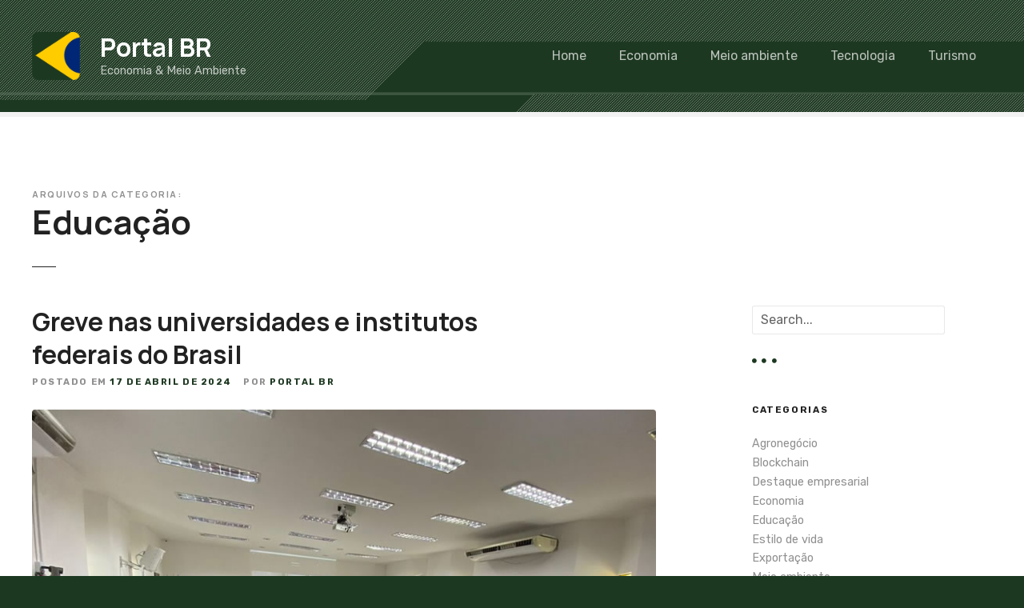

--- FILE ---
content_type: text/html; charset=UTF-8
request_url: http://www.portalbr.com.br/categoria/educacao/
body_size: 13046
content:
<!doctype html>
<html lang="pt-BR">
<head>
	<meta charset="UTF-8">
	<meta name="viewport" content="width=device-width, initial-scale=1">
	<link rel="profile" href="https://gmpg.org/xfn/11">

	<meta name="google-adsense-account" content="ca-pub-9648153683108465">
	 <meta name="google-site-verification" content="M6b73wXkKSCoFjMiRNjZPb6PcLWD_2blS1fNZ7SaUO0" />

<script async src="https://pagead2.googlesyndication.com/pagead/js/adsbygoogle.js?client=ca-pub-9648153683108465"
     crossorigin="anonymous"></script>

<title>Educação &#8211; Portal BR</title>
<meta name='robots' content='max-image-preview:large' />
<link rel='dns-prefetch' href='//fonts.googleapis.com' />
<link rel="alternate" type="application/rss+xml" title="Feed para Portal BR &raquo;" href="https://www.portalbr.com.br/feed/" />
<link rel="alternate" type="application/rss+xml" title="Feed de comentários para Portal BR &raquo;" href="https://www.portalbr.com.br/comments/feed/" />
<link rel="alternate" type="application/rss+xml" title="Feed de categoria para Portal BR &raquo; Educação" href="https://www.portalbr.com.br/categoria/educacao/feed/" />
		<style>
					</style>
		<style id='wp-img-auto-sizes-contain-inline-css' type='text/css'>
img:is([sizes=auto i],[sizes^="auto," i]){contain-intrinsic-size:3000px 1500px}
/*# sourceURL=wp-img-auto-sizes-contain-inline-css */
</style>
<link rel='stylesheet' id='citadela-reset-css' href='http://www.portalbr.com.br/wp-content/themes/citadela/design/css/reset.css?ver=1712805076' type='text/css' media='all' />
<link rel='stylesheet' id='citadela-base-css' href='http://www.portalbr.com.br/wp-content/themes/citadela/design/css/base.css?ver=1712805075' type='text/css' media='all' />
<style id='wp-emoji-styles-inline-css' type='text/css'>

	img.wp-smiley, img.emoji {
		display: inline !important;
		border: none !important;
		box-shadow: none !important;
		height: 1em !important;
		width: 1em !important;
		margin: 0 0.07em !important;
		vertical-align: -0.1em !important;
		background: none !important;
		padding: 0 !important;
	}
/*# sourceURL=wp-emoji-styles-inline-css */
</style>
<style id='wp-block-library-inline-css' type='text/css'>
:root{--wp-block-synced-color:#7a00df;--wp-block-synced-color--rgb:122,0,223;--wp-bound-block-color:var(--wp-block-synced-color);--wp-editor-canvas-background:#ddd;--wp-admin-theme-color:#007cba;--wp-admin-theme-color--rgb:0,124,186;--wp-admin-theme-color-darker-10:#006ba1;--wp-admin-theme-color-darker-10--rgb:0,107,160.5;--wp-admin-theme-color-darker-20:#005a87;--wp-admin-theme-color-darker-20--rgb:0,90,135;--wp-admin-border-width-focus:2px}@media (min-resolution:192dpi){:root{--wp-admin-border-width-focus:1.5px}}.wp-element-button{cursor:pointer}:root .has-very-light-gray-background-color{background-color:#eee}:root .has-very-dark-gray-background-color{background-color:#313131}:root .has-very-light-gray-color{color:#eee}:root .has-very-dark-gray-color{color:#313131}:root .has-vivid-green-cyan-to-vivid-cyan-blue-gradient-background{background:linear-gradient(135deg,#00d084,#0693e3)}:root .has-purple-crush-gradient-background{background:linear-gradient(135deg,#34e2e4,#4721fb 50%,#ab1dfe)}:root .has-hazy-dawn-gradient-background{background:linear-gradient(135deg,#faaca8,#dad0ec)}:root .has-subdued-olive-gradient-background{background:linear-gradient(135deg,#fafae1,#67a671)}:root .has-atomic-cream-gradient-background{background:linear-gradient(135deg,#fdd79a,#004a59)}:root .has-nightshade-gradient-background{background:linear-gradient(135deg,#330968,#31cdcf)}:root .has-midnight-gradient-background{background:linear-gradient(135deg,#020381,#2874fc)}:root{--wp--preset--font-size--normal:16px;--wp--preset--font-size--huge:42px}.has-regular-font-size{font-size:1em}.has-larger-font-size{font-size:2.625em}.has-normal-font-size{font-size:var(--wp--preset--font-size--normal)}.has-huge-font-size{font-size:var(--wp--preset--font-size--huge)}.has-text-align-center{text-align:center}.has-text-align-left{text-align:left}.has-text-align-right{text-align:right}.has-fit-text{white-space:nowrap!important}#end-resizable-editor-section{display:none}.aligncenter{clear:both}.items-justified-left{justify-content:flex-start}.items-justified-center{justify-content:center}.items-justified-right{justify-content:flex-end}.items-justified-space-between{justify-content:space-between}.screen-reader-text{border:0;clip-path:inset(50%);height:1px;margin:-1px;overflow:hidden;padding:0;position:absolute;width:1px;word-wrap:normal!important}.screen-reader-text:focus{background-color:#ddd;clip-path:none;color:#444;display:block;font-size:1em;height:auto;left:5px;line-height:normal;padding:15px 23px 14px;text-decoration:none;top:5px;width:auto;z-index:100000}html :where(.has-border-color){border-style:solid}html :where([style*=border-top-color]){border-top-style:solid}html :where([style*=border-right-color]){border-right-style:solid}html :where([style*=border-bottom-color]){border-bottom-style:solid}html :where([style*=border-left-color]){border-left-style:solid}html :where([style*=border-width]){border-style:solid}html :where([style*=border-top-width]){border-top-style:solid}html :where([style*=border-right-width]){border-right-style:solid}html :where([style*=border-bottom-width]){border-bottom-style:solid}html :where([style*=border-left-width]){border-left-style:solid}html :where(img[class*=wp-image-]){height:auto;max-width:100%}:where(figure){margin:0 0 1em}html :where(.is-position-sticky){--wp-admin--admin-bar--position-offset:var(--wp-admin--admin-bar--height,0px)}@media screen and (max-width:600px){html :where(.is-position-sticky){--wp-admin--admin-bar--position-offset:0px}}

/*# sourceURL=wp-block-library-inline-css */
</style><style id='wp-block-categories-inline-css' type='text/css'>
.wp-block-categories{box-sizing:border-box}.wp-block-categories.alignleft{margin-right:2em}.wp-block-categories.alignright{margin-left:2em}.wp-block-categories.wp-block-categories-dropdown.aligncenter{text-align:center}.wp-block-categories .wp-block-categories__label{display:block;width:100%}
/*# sourceURL=http://www.portalbr.com.br/wp-includes/blocks/categories/style.min.css */
</style>
<style id='wp-block-latest-posts-inline-css' type='text/css'>
.wp-block-latest-posts{box-sizing:border-box}.wp-block-latest-posts.alignleft{margin-right:2em}.wp-block-latest-posts.alignright{margin-left:2em}.wp-block-latest-posts.wp-block-latest-posts__list{list-style:none}.wp-block-latest-posts.wp-block-latest-posts__list li{clear:both;overflow-wrap:break-word}.wp-block-latest-posts.is-grid{display:flex;flex-wrap:wrap}.wp-block-latest-posts.is-grid li{margin:0 1.25em 1.25em 0;width:100%}@media (min-width:600px){.wp-block-latest-posts.columns-2 li{width:calc(50% - .625em)}.wp-block-latest-posts.columns-2 li:nth-child(2n){margin-right:0}.wp-block-latest-posts.columns-3 li{width:calc(33.33333% - .83333em)}.wp-block-latest-posts.columns-3 li:nth-child(3n){margin-right:0}.wp-block-latest-posts.columns-4 li{width:calc(25% - .9375em)}.wp-block-latest-posts.columns-4 li:nth-child(4n){margin-right:0}.wp-block-latest-posts.columns-5 li{width:calc(20% - 1em)}.wp-block-latest-posts.columns-5 li:nth-child(5n){margin-right:0}.wp-block-latest-posts.columns-6 li{width:calc(16.66667% - 1.04167em)}.wp-block-latest-posts.columns-6 li:nth-child(6n){margin-right:0}}:root :where(.wp-block-latest-posts.is-grid){padding:0}:root :where(.wp-block-latest-posts.wp-block-latest-posts__list){padding-left:0}.wp-block-latest-posts__post-author,.wp-block-latest-posts__post-date{display:block;font-size:.8125em}.wp-block-latest-posts__post-excerpt,.wp-block-latest-posts__post-full-content{margin-bottom:1em;margin-top:.5em}.wp-block-latest-posts__featured-image a{display:inline-block}.wp-block-latest-posts__featured-image img{height:auto;max-width:100%;width:auto}.wp-block-latest-posts__featured-image.alignleft{float:left;margin-right:1em}.wp-block-latest-posts__featured-image.alignright{float:right;margin-left:1em}.wp-block-latest-posts__featured-image.aligncenter{margin-bottom:1em;text-align:center}
/*# sourceURL=http://www.portalbr.com.br/wp-includes/blocks/latest-posts/style.min.css */
</style>
<style id='wp-block-search-inline-css' type='text/css'>
.wp-block-search__button{margin-left:10px;word-break:normal}.wp-block-search__button.has-icon{line-height:0}.wp-block-search__button svg{height:1.25em;min-height:24px;min-width:24px;width:1.25em;fill:currentColor;vertical-align:text-bottom}:where(.wp-block-search__button){border:1px solid #ccc;padding:6px 10px}.wp-block-search__inside-wrapper{display:flex;flex:auto;flex-wrap:nowrap;max-width:100%}.wp-block-search__label{width:100%}.wp-block-search.wp-block-search__button-only .wp-block-search__button{box-sizing:border-box;display:flex;flex-shrink:0;justify-content:center;margin-left:0;max-width:100%}.wp-block-search.wp-block-search__button-only .wp-block-search__inside-wrapper{min-width:0!important;transition-property:width}.wp-block-search.wp-block-search__button-only .wp-block-search__input{flex-basis:100%;transition-duration:.3s}.wp-block-search.wp-block-search__button-only.wp-block-search__searchfield-hidden,.wp-block-search.wp-block-search__button-only.wp-block-search__searchfield-hidden .wp-block-search__inside-wrapper{overflow:hidden}.wp-block-search.wp-block-search__button-only.wp-block-search__searchfield-hidden .wp-block-search__input{border-left-width:0!important;border-right-width:0!important;flex-basis:0;flex-grow:0;margin:0;min-width:0!important;padding-left:0!important;padding-right:0!important;width:0!important}:where(.wp-block-search__input){appearance:none;border:1px solid #949494;flex-grow:1;font-family:inherit;font-size:inherit;font-style:inherit;font-weight:inherit;letter-spacing:inherit;line-height:inherit;margin-left:0;margin-right:0;min-width:3rem;padding:8px;text-decoration:unset!important;text-transform:inherit}:where(.wp-block-search__button-inside .wp-block-search__inside-wrapper){background-color:#fff;border:1px solid #949494;box-sizing:border-box;padding:4px}:where(.wp-block-search__button-inside .wp-block-search__inside-wrapper) .wp-block-search__input{border:none;border-radius:0;padding:0 4px}:where(.wp-block-search__button-inside .wp-block-search__inside-wrapper) .wp-block-search__input:focus{outline:none}:where(.wp-block-search__button-inside .wp-block-search__inside-wrapper) :where(.wp-block-search__button){padding:4px 8px}.wp-block-search.aligncenter .wp-block-search__inside-wrapper{margin:auto}.wp-block[data-align=right] .wp-block-search.wp-block-search__button-only .wp-block-search__inside-wrapper{float:right}
/*# sourceURL=http://www.portalbr.com.br/wp-includes/blocks/search/style.min.css */
</style>
<style id='wp-block-group-inline-css' type='text/css'>
.wp-block-group{box-sizing:border-box}:where(.wp-block-group.wp-block-group-is-layout-constrained){position:relative}
/*# sourceURL=http://www.portalbr.com.br/wp-includes/blocks/group/style.min.css */
</style>
<link rel='stylesheet' id='citadela-posts-search-results-block-style-css' href='http://www.portalbr.com.br/wp-content/plugins/citadela-directory/blocks/posts-search-results/style.css?ver=1756784819' type='text/css' media='all' />
<link rel='stylesheet' id='citadela-spacer-block-style-css' href='http://www.portalbr.com.br/wp-content/plugins/citadela-pro/assets/blocks/spacer/style.css?ver=1756784702' type='text/css' media='all' />
<link rel='stylesheet' id='citadela-responsive-text-block-style-css' href='http://www.portalbr.com.br/wp-content/plugins/citadela-pro/assets/blocks/responsive-text/style.css?ver=1756784701' type='text/css' media='all' />
<style id='global-styles-inline-css' type='text/css'>
:root{--wp--preset--aspect-ratio--square: 1;--wp--preset--aspect-ratio--4-3: 4/3;--wp--preset--aspect-ratio--3-4: 3/4;--wp--preset--aspect-ratio--3-2: 3/2;--wp--preset--aspect-ratio--2-3: 2/3;--wp--preset--aspect-ratio--16-9: 16/9;--wp--preset--aspect-ratio--9-16: 9/16;--wp--preset--color--black: #000000;--wp--preset--color--cyan-bluish-gray: #abb8c3;--wp--preset--color--white: #ffffff;--wp--preset--color--pale-pink: #f78da7;--wp--preset--color--vivid-red: #cf2e2e;--wp--preset--color--luminous-vivid-orange: #ff6900;--wp--preset--color--luminous-vivid-amber: #fcb900;--wp--preset--color--light-green-cyan: #7bdcb5;--wp--preset--color--vivid-green-cyan: #00d084;--wp--preset--color--pale-cyan-blue: #8ed1fc;--wp--preset--color--vivid-cyan-blue: #0693e3;--wp--preset--color--vivid-purple: #9b51e0;--wp--preset--gradient--vivid-cyan-blue-to-vivid-purple: linear-gradient(135deg,rgb(6,147,227) 0%,rgb(155,81,224) 100%);--wp--preset--gradient--light-green-cyan-to-vivid-green-cyan: linear-gradient(135deg,rgb(122,220,180) 0%,rgb(0,208,130) 100%);--wp--preset--gradient--luminous-vivid-amber-to-luminous-vivid-orange: linear-gradient(135deg,rgb(252,185,0) 0%,rgb(255,105,0) 100%);--wp--preset--gradient--luminous-vivid-orange-to-vivid-red: linear-gradient(135deg,rgb(255,105,0) 0%,rgb(207,46,46) 100%);--wp--preset--gradient--very-light-gray-to-cyan-bluish-gray: linear-gradient(135deg,rgb(238,238,238) 0%,rgb(169,184,195) 100%);--wp--preset--gradient--cool-to-warm-spectrum: linear-gradient(135deg,rgb(74,234,220) 0%,rgb(151,120,209) 20%,rgb(207,42,186) 40%,rgb(238,44,130) 60%,rgb(251,105,98) 80%,rgb(254,248,76) 100%);--wp--preset--gradient--blush-light-purple: linear-gradient(135deg,rgb(255,206,236) 0%,rgb(152,150,240) 100%);--wp--preset--gradient--blush-bordeaux: linear-gradient(135deg,rgb(254,205,165) 0%,rgb(254,45,45) 50%,rgb(107,0,62) 100%);--wp--preset--gradient--luminous-dusk: linear-gradient(135deg,rgb(255,203,112) 0%,rgb(199,81,192) 50%,rgb(65,88,208) 100%);--wp--preset--gradient--pale-ocean: linear-gradient(135deg,rgb(255,245,203) 0%,rgb(182,227,212) 50%,rgb(51,167,181) 100%);--wp--preset--gradient--electric-grass: linear-gradient(135deg,rgb(202,248,128) 0%,rgb(113,206,126) 100%);--wp--preset--gradient--midnight: linear-gradient(135deg,rgb(2,3,129) 0%,rgb(40,116,252) 100%);--wp--preset--font-size--small: 13px;--wp--preset--font-size--medium: 20px;--wp--preset--font-size--large: 36px;--wp--preset--font-size--x-large: 42px;--wp--preset--spacing--20: 0.44rem;--wp--preset--spacing--30: 0.67rem;--wp--preset--spacing--40: 1rem;--wp--preset--spacing--50: 1.5rem;--wp--preset--spacing--60: 2.25rem;--wp--preset--spacing--70: 3.38rem;--wp--preset--spacing--80: 5.06rem;--wp--preset--shadow--natural: 6px 6px 9px rgba(0, 0, 0, 0.2);--wp--preset--shadow--deep: 12px 12px 50px rgba(0, 0, 0, 0.4);--wp--preset--shadow--sharp: 6px 6px 0px rgba(0, 0, 0, 0.2);--wp--preset--shadow--outlined: 6px 6px 0px -3px rgb(255, 255, 255), 6px 6px rgb(0, 0, 0);--wp--preset--shadow--crisp: 6px 6px 0px rgb(0, 0, 0);}:where(.is-layout-flex){gap: 0.5em;}:where(.is-layout-grid){gap: 0.5em;}body .is-layout-flex{display: flex;}.is-layout-flex{flex-wrap: wrap;align-items: center;}.is-layout-flex > :is(*, div){margin: 0;}body .is-layout-grid{display: grid;}.is-layout-grid > :is(*, div){margin: 0;}:where(.wp-block-columns.is-layout-flex){gap: 2em;}:where(.wp-block-columns.is-layout-grid){gap: 2em;}:where(.wp-block-post-template.is-layout-flex){gap: 1.25em;}:where(.wp-block-post-template.is-layout-grid){gap: 1.25em;}.has-black-color{color: var(--wp--preset--color--black) !important;}.has-cyan-bluish-gray-color{color: var(--wp--preset--color--cyan-bluish-gray) !important;}.has-white-color{color: var(--wp--preset--color--white) !important;}.has-pale-pink-color{color: var(--wp--preset--color--pale-pink) !important;}.has-vivid-red-color{color: var(--wp--preset--color--vivid-red) !important;}.has-luminous-vivid-orange-color{color: var(--wp--preset--color--luminous-vivid-orange) !important;}.has-luminous-vivid-amber-color{color: var(--wp--preset--color--luminous-vivid-amber) !important;}.has-light-green-cyan-color{color: var(--wp--preset--color--light-green-cyan) !important;}.has-vivid-green-cyan-color{color: var(--wp--preset--color--vivid-green-cyan) !important;}.has-pale-cyan-blue-color{color: var(--wp--preset--color--pale-cyan-blue) !important;}.has-vivid-cyan-blue-color{color: var(--wp--preset--color--vivid-cyan-blue) !important;}.has-vivid-purple-color{color: var(--wp--preset--color--vivid-purple) !important;}.has-black-background-color{background-color: var(--wp--preset--color--black) !important;}.has-cyan-bluish-gray-background-color{background-color: var(--wp--preset--color--cyan-bluish-gray) !important;}.has-white-background-color{background-color: var(--wp--preset--color--white) !important;}.has-pale-pink-background-color{background-color: var(--wp--preset--color--pale-pink) !important;}.has-vivid-red-background-color{background-color: var(--wp--preset--color--vivid-red) !important;}.has-luminous-vivid-orange-background-color{background-color: var(--wp--preset--color--luminous-vivid-orange) !important;}.has-luminous-vivid-amber-background-color{background-color: var(--wp--preset--color--luminous-vivid-amber) !important;}.has-light-green-cyan-background-color{background-color: var(--wp--preset--color--light-green-cyan) !important;}.has-vivid-green-cyan-background-color{background-color: var(--wp--preset--color--vivid-green-cyan) !important;}.has-pale-cyan-blue-background-color{background-color: var(--wp--preset--color--pale-cyan-blue) !important;}.has-vivid-cyan-blue-background-color{background-color: var(--wp--preset--color--vivid-cyan-blue) !important;}.has-vivid-purple-background-color{background-color: var(--wp--preset--color--vivid-purple) !important;}.has-black-border-color{border-color: var(--wp--preset--color--black) !important;}.has-cyan-bluish-gray-border-color{border-color: var(--wp--preset--color--cyan-bluish-gray) !important;}.has-white-border-color{border-color: var(--wp--preset--color--white) !important;}.has-pale-pink-border-color{border-color: var(--wp--preset--color--pale-pink) !important;}.has-vivid-red-border-color{border-color: var(--wp--preset--color--vivid-red) !important;}.has-luminous-vivid-orange-border-color{border-color: var(--wp--preset--color--luminous-vivid-orange) !important;}.has-luminous-vivid-amber-border-color{border-color: var(--wp--preset--color--luminous-vivid-amber) !important;}.has-light-green-cyan-border-color{border-color: var(--wp--preset--color--light-green-cyan) !important;}.has-vivid-green-cyan-border-color{border-color: var(--wp--preset--color--vivid-green-cyan) !important;}.has-pale-cyan-blue-border-color{border-color: var(--wp--preset--color--pale-cyan-blue) !important;}.has-vivid-cyan-blue-border-color{border-color: var(--wp--preset--color--vivid-cyan-blue) !important;}.has-vivid-purple-border-color{border-color: var(--wp--preset--color--vivid-purple) !important;}.has-vivid-cyan-blue-to-vivid-purple-gradient-background{background: var(--wp--preset--gradient--vivid-cyan-blue-to-vivid-purple) !important;}.has-light-green-cyan-to-vivid-green-cyan-gradient-background{background: var(--wp--preset--gradient--light-green-cyan-to-vivid-green-cyan) !important;}.has-luminous-vivid-amber-to-luminous-vivid-orange-gradient-background{background: var(--wp--preset--gradient--luminous-vivid-amber-to-luminous-vivid-orange) !important;}.has-luminous-vivid-orange-to-vivid-red-gradient-background{background: var(--wp--preset--gradient--luminous-vivid-orange-to-vivid-red) !important;}.has-very-light-gray-to-cyan-bluish-gray-gradient-background{background: var(--wp--preset--gradient--very-light-gray-to-cyan-bluish-gray) !important;}.has-cool-to-warm-spectrum-gradient-background{background: var(--wp--preset--gradient--cool-to-warm-spectrum) !important;}.has-blush-light-purple-gradient-background{background: var(--wp--preset--gradient--blush-light-purple) !important;}.has-blush-bordeaux-gradient-background{background: var(--wp--preset--gradient--blush-bordeaux) !important;}.has-luminous-dusk-gradient-background{background: var(--wp--preset--gradient--luminous-dusk) !important;}.has-pale-ocean-gradient-background{background: var(--wp--preset--gradient--pale-ocean) !important;}.has-electric-grass-gradient-background{background: var(--wp--preset--gradient--electric-grass) !important;}.has-midnight-gradient-background{background: var(--wp--preset--gradient--midnight) !important;}.has-small-font-size{font-size: var(--wp--preset--font-size--small) !important;}.has-medium-font-size{font-size: var(--wp--preset--font-size--medium) !important;}.has-large-font-size{font-size: var(--wp--preset--font-size--large) !important;}.has-x-large-font-size{font-size: var(--wp--preset--font-size--x-large) !important;}
/*# sourceURL=global-styles-inline-css */
</style>

<style id='classic-theme-styles-inline-css' type='text/css'>
/*! This file is auto-generated */
.wp-block-button__link{color:#fff;background-color:#32373c;border-radius:9999px;box-shadow:none;text-decoration:none;padding:calc(.667em + 2px) calc(1.333em + 2px);font-size:1.125em}.wp-block-file__button{background:#32373c;color:#fff;text-decoration:none}
/*# sourceURL=/wp-includes/css/classic-themes.min.css */
</style>
<link rel='stylesheet' id='citadela-theme-general-styles-css' href='http://www.portalbr.com.br/wp-content/uploads/tmp/citadela-theme/citadela-theme-tmp-style.css?ver=1756784919' type='text/css' media='all' />
<link rel='stylesheet' id='citadela-fontawesome-css' href='http://www.portalbr.com.br/wp-content/themes/citadela/design/css/assets/fontawesome/css/all.min.css?ver=5.8.2' type='text/css' media='all' />
<link rel='stylesheet' id='citadela-photoswipe-css-css' href='http://www.portalbr.com.br/wp-content/themes/citadela/citadela-theme/assets/photoswipe/photoswipe.css?ver=4.1.3' type='text/css' media='all' />
<link rel='stylesheet' id='citadela-photoswipe-css-default-skin-css' href='http://www.portalbr.com.br/wp-content/themes/citadela/citadela-theme/assets/photoswipe/default-skin/default-skin.css?ver=4.1.3' type='text/css' media='all' />
<link rel='stylesheet' id='citadela-leaflet-markercluster-default-css' href='http://www.portalbr.com.br/wp-content/plugins/citadela-directory/plugin/assets/leaflet/MarkerCluster.Default.css?ver=1.4.1' type='text/css' media='all' />
<link rel='stylesheet' id='citadela-leaflet-markercluster-css' href='http://www.portalbr.com.br/wp-content/plugins/citadela-directory/plugin/assets/leaflet/MarkerCluster.css?ver=1.4.1' type='text/css' media='all' />
<link rel='stylesheet' id='citadela-leaflet-css' href='http://www.portalbr.com.br/wp-content/plugins/citadela-directory/plugin/assets/leaflet/leaflet.css?ver=1.6.0' type='text/css' media='all' />
<link rel='stylesheet' id='citadela-leaflet-gesture-handling-css' href='http://www.portalbr.com.br/wp-content/plugins/citadela-directory/plugin/assets/leaflet/leaflet-gesture-handling.min.css?ver=1.4.1' type='text/css' media='all' />
<link rel='stylesheet' id='citadela-raty-css' href='http://www.portalbr.com.br/wp-content/plugins/citadela-directory/plugin/assets/raty/jquery.raty.css?ver=2.8.0' type='text/css' media='all' />
<link rel='stylesheet' id='citadela-directory-frontend-css' href='http://www.portalbr.com.br/wp-content/plugins/citadela-directory/design/css/style.css?ver=1756784819' type='text/css' media='all' />
<link rel='stylesheet' id='citadela-pro-google-fonts-css' href='https://fonts.googleapis.com/css?family=Manrope%3A200%2C300%2Cregular%2C500%2C600%2C700%2C800%7CRubik%3A300%2Cregular%2C500%2C600%2C700%2C800%2C900%2C300italic%2Citalic%2C500italic%2C600italic%2C700italic%2C800italic%2C900italic&#038;subset=cyrillic%2Cgreek%2Clatin%2Clatin-ext%2Ccyrillic%2Ccyrillic-ext%2Chebrew%2Clatin%2Clatin-ext&#038;display=swap&#038;ver=6.9' type='text/css' media='all' />
<script type="text/javascript" src="http://www.portalbr.com.br/wp-includes/js/jquery/jquery.min.js?ver=3.7.1" id="jquery-core-js"></script>
<script type="text/javascript" src="http://www.portalbr.com.br/wp-includes/js/jquery/jquery-migrate.min.js?ver=3.4.1" id="jquery-migrate-js"></script>
<script type="text/javascript" src="http://www.portalbr.com.br/wp-content/plugins/citadela-pro/assets/blocks/spacer/src/frontend.js?ver=1756784702" id="spacer-frontend-js"></script>
<script type="text/javascript" src="http://www.portalbr.com.br/wp-content/plugins/citadela-pro/assets/blocks/service/src/frontend.js?ver=1756784701" id="service-frontend-js"></script>
<script type="text/javascript" src="http://www.portalbr.com.br/wp-content/plugins/citadela-pro/assets/blocks/responsive-text/src/frontend.js?ver=1756784701" id="responsive-text-frontend-js"></script>
<script type="text/javascript" src="http://www.portalbr.com.br/wp-content/plugins/citadela-pro/assets/blocks/page-title/src/frontend.js?ver=1756784702" id="page-title-frontend-js"></script>
<script type="text/javascript" src="http://www.portalbr.com.br/wp-content/plugins/citadela-pro/assets/blocks/cluster/src/frontend.js?ver=1756784702" id="cluster-frontend-js"></script>
<script type="text/javascript" src="http://www.portalbr.com.br/wp-content/plugins/citadela-directory/plugin/assets/leaflet/leaflet.js?ver=1.6.0" id="citadela-leaflet-js"></script>
<link rel="https://api.w.org/" href="https://www.portalbr.com.br/wp-json/" /><link rel="alternate" title="JSON" type="application/json" href="https://www.portalbr.com.br/wp-json/wp/v2/categories/48" /><link rel="EditURI" type="application/rsd+xml" title="RSD" href="https://www.portalbr.com.br/xmlrpc.php?rsd" />
<meta name="generator" content="WordPress 6.9" />
<link rel="apple-touch-icon" sizes="180x180" href="/wp-content/uploads/fbrfg/apple-touch-icon.png">
<link rel="icon" type="image/png" sizes="32x32" href="/wp-content/uploads/fbrfg/favicon-32x32.png">
<link rel="icon" type="image/png" sizes="16x16" href="/wp-content/uploads/fbrfg/favicon-16x16.png">
<link rel="manifest" href="/wp-content/uploads/fbrfg/site.webmanifest">
<link rel="mask-icon" href="/wp-content/uploads/fbrfg/safari-pinned-tab.svg" color="#5bbad5">
<link rel="shortcut icon" href="/wp-content/uploads/fbrfg/favicon.ico">
<meta name="msapplication-TileColor" content="#da532c">
<meta name="msapplication-config" content="/wp-content/uploads/fbrfg/browserconfig.xml">
<meta name="theme-color" content="#ffffff"><link rel="preload" as="font" type="font/woff2" href="http://www.portalbr.com.br/wp-content/themes/citadela/design/css/assets/fontawesome/webfonts/fa-solid-900.woff2" crossorigin/><link rel="preload" as="font" type="font/woff2" href="http://www.portalbr.com.br/wp-content/themes/citadela/design/css/assets/fontawesome/webfonts/fa-regular-400.woff2" crossorigin/><link rel="preload" as="font" type="font/woff2" href="http://www.portalbr.com.br/wp-content/themes/citadela/design/css/assets/fontawesome/webfonts/fa-brands-400.woff2" crossorigin/>		<script type="text/javascript">
			var CitadelaDirectorySettings = {"home":{"url":"https:\/\/www.portalbr.com.br"},"wpSettings":{"postsPerPage":"10"},"ajax":{"url":"https:\/\/www.portalbr.com.br\/wp-admin\/admin-ajax.php","actions":{"item-contact-form:wpajax_send":"item-contact-form:wpajax_send"}},"paths":{"css":"http:\/\/www.portalbr.com.br\/wp-content\/plugins\/citadela-directory\/design\/css","assets":"http:\/\/www.portalbr.com.br\/wp-content\/plugins\/citadela-directory\/plugin\/assets"},"images":"http:\/\/www.portalbr.com.br\/wp-content\/plugins\/citadela-directory\/design\/images","keys":{"recaptchaSiteKey":false},"specialPages":{"single-item":"4","search-results":"5","item-category":"6","item-location":"7","posts-search-results":"8","posts-category":"405","posts-tag":"406","posts-date":"407","posts-author":"408","default-search-results":"409","404-page":"410"},"l10n":{"datetimes":{"startOfWeek":"0"}},"features":{"item_reviews":false,"item_extension":false},"options":{"item_extension":[],"item_detail":[]},"currentPost":{"post_id":866,"post_type":"post"}}		</script>
		        <script type="text/javascript">
            var CitadelaProSettings = {"wpSettings":{"postsPerPage":"10"},"specialPages":{"blog":"9"},"page_for_posts":{"id":"15","title":"Todas mat\u00e9rias"}}        </script>
        <link rel="icon" href="https://www.portalbr.com.br/wp-content/uploads/2024/04/logo-portalbr-com2-150x150.png" sizes="32x32" />
<link rel="icon" href="https://www.portalbr.com.br/wp-content/uploads/2024/04/logo-portalbr-com2.png" sizes="192x192" />
<link rel="apple-touch-icon" href="https://www.portalbr.com.br/wp-content/uploads/2024/04/logo-portalbr-com2.png" />
<meta name="msapplication-TileImage" content="https://www.portalbr.com.br/wp-content/uploads/2024/04/logo-portalbr-com2.png" />
		<style type="text/css" id="wp-custom-css">
			.ctdl-inherit-color .item-title a,
.ctdl-inherit-color .item-title a * {
	color: inherit !important;
}		</style>
		<link rel='stylesheet' id='citadela-responsive-text-font-Rubik-css' href='https://fonts.googleapis.com/css?family=Rubik%3A300%2Cregular%2C500%2C600%2C700%2C800%2C900%2C300italic%2Citalic%2C500italic%2C600italic%2C700italic%2C800italic%2C900italic&#038;subset=cyrillic%2Ccyrillic-ext%2Chebrew%2Clatin%2Clatin-ext&#038;display=swap&#038;ver=6.9' type='text/css' media='all' />
</head>

<body class="archive category category-educacao category-48 wp-custom-logo wp-theme-citadela classic-theme-layout classic-header-layout default-theme-design right-sidebar is-page-title  pro-plugin-active sticky-header-enabled sticky-header-desktop-full sticky-header-mobile-full footer-collapsible-widgets-enabled">



<div id="page" class="site">
	<a class="skip-link screen-reader-text" href="#content">Ir para o conteúdo</a>
		 
		<div class="sticky-header-wrapper">
	
		<header id="masthead" class="site-header loading logo-align-left-mobile">
			<div class="grid-main">

				<div 
					class="site-branding hide-tagline-mobile" 
					style="max-width:300px;"				>
											<div 
							class="logo-wrapper" 
							style="max-width:60px;"data-mobile-max-width="{&quot;desktop&quot;:&quot;60px&quot;,&quot;mobile&quot;:&quot;40px&quot;}"						>
							<a href="https://www.portalbr.com.br/" class="custom-logo-link" rel="home"><img width="284" height="283" src="https://www.portalbr.com.br/wp-content/uploads/2024/04/logo-portalbr-com2.png" class="custom-logo" alt="Portal BR" decoding="async" fetchpriority="high" srcset="https://www.portalbr.com.br/wp-content/uploads/2024/04/logo-portalbr-com2.png 284w, https://www.portalbr.com.br/wp-content/uploads/2024/04/logo-portalbr-com2-150x150.png 150w" sizes="(max-width: 284px) 100vw, 284px" /></a>						</div>
					
					<div class="text-logo">

													<p class="site-title" data-mobile-font-size="{&quot;desktop&quot;:&quot;&quot;,&quot;mobile&quot;:&quot;1.6em&quot;}"><a href="https://www.portalbr.com.br/" rel="home">Portal BR</a></p>
														<p class="site-description">Economia &amp; Meio Ambiente</p>
											</div><!-- .text-logo -->
				</div><!-- .site-branding -->
				
								
				<nav id="site-navigation" class="main-navigation menu-hidden ">
					<div class="citadela-menu-container citadela-menu-main-menu"><ul id="main-menu" class="citadela-menu"><li id="menu-item-16" class="menu-item menu-item-type-custom menu-item-object-custom menu-item-16"><a href="https://www.portalbr.com.br">Home</a></li>
<li id="menu-item-495" class="menu-item menu-item-type-post_type menu-item-object-page menu-item-495"><a href="https://www.portalbr.com.br/economia/">Economia</a></li>
<li id="menu-item-686" class="menu-item menu-item-type-post_type menu-item-object-page menu-item-686"><a href="https://www.portalbr.com.br/meio-ambiente/">Meio ambiente</a></li>
<li id="menu-item-228" class="menu-item menu-item-type-post_type menu-item-object-page menu-item-228"><a href="https://www.portalbr.com.br/tecnologia/">Tecnologia</a></li>
<li id="menu-item-225" class="menu-item menu-item-type-post_type menu-item-object-page menu-item-225"><a href="https://www.portalbr.com.br/turismo/">Turismo</a></li>
</ul></div>				
								
				</nav><!-- #site-navigation -->


			</div><!-- .grid-main -->
		</header><!-- #masthead -->

	 
		</div>
	
	<div id="content" class="site-content">
	
        <div class="page-title standard">
            <header class="entry-header ">
                <div class="entry-header-wrap">
                    
                            <h1 class="entry-title">
            <span class="main-text">Arquivos da categoria:</span>
            <span class="main-data">Educação</span>
        </h1>
        
        
                </div>
            </header>
        </div>

        
	<div id="primary" class="content-area">
		<main id="main" class="site-main">
			<article id="post-405" class="special-page">
	            <div class="entry-content">
		            
        <div class="wp-block-citadela-blocks ctdl-posts-search-results layout-simple  show-item-featured-image show-item-date show-item-description show-item-categories border-none">
                <div class="citadela-block-articles">
        <div class="citadela-block-articles-wrap">
                        
<article id="post-866" class="has-thumbnail has-description has-categories" style=""">
    <header class="entry-header">
        <h2 class="entry-title">
            <a href="https://www.portalbr.com.br/greve-nas-universidades-e-institutos-federais-do-brasil/" rel="bookmark">Greve nas universidades e institutos federais do Brasil</a>        </h2>
        <div class="entry-meta">
            <span class="posted-on"><span class="posted-on-text">postado em</span> <span class="posted-on-date"><a href="https://www.portalbr.com.br/2024/04/17/" rel="bookmark" ><time class="entry-date published" datetime="2024-04-17T20:15:12-03:00">17 de abril de 2024</time><time class="updated" datetime="2024-04-17T20:15:28-03:00">17 de abril de 2024</time></a></span></span>            <span class="byline"><span class="byline-text">por</span> <span class="author vcard"><a class="url fn n" href="https://www.portalbr.com.br/author/admineloir/" >Portal BR</a></span></span>        </div>
            </header>

    
        			<div class="post-thumbnail">
				<a href="https://www.portalbr.com.br/greve-nas-universidades-e-institutos-federais-do-brasil/" title="Greve nas universidades e institutos federais do Brasil" rel="attachment">
					<img loading="lazy" decoding="async" width="800" height="600" src="https://www.portalbr.com.br/wp-content/uploads/2024/04/greve-ufpe.jpg" class="attachment-post-thumbnail size-post-thumbnail wp-post-image" alt="Greve nas universidades e institutos federais do Brasil" srcset="https://www.portalbr.com.br/wp-content/uploads/2024/04/greve-ufpe.jpg 800w, https://www.portalbr.com.br/wp-content/uploads/2024/04/greve-ufpe-300x225.jpg 300w, https://www.portalbr.com.br/wp-content/uploads/2024/04/greve-ufpe-768x576.jpg 768w, https://www.portalbr.com.br/wp-content/uploads/2024/04/greve-ufpe-640x480.jpg 640w, https://www.portalbr.com.br/wp-content/uploads/2024/04/greve-ufpe-480x360.jpg 480w" sizes="auto, (max-width: 800px) 100vw, 800px" />				</a>
			</div>

		
    
    
        <div class="entry-content">
            
                Hoje a UFPE, Universidade Federal de Pernambuco, também decretou greve após assembleia extraordinária, docentes vão enviar documentação para a reitoria para formalizar o movimento, que deve começar a partir de segunda (22/04). A categoria exige reajuste salarial de 22,7%, seguindo a pauta nacional, e a paralisação afetará 111 cursos de&#8230;
            
        </div>

    
    
        <footer class="entry-footer">
            
                        <span class="cats-links"><span class="cats-text">Postado em</span> <span class="cats-list"><a href="https://www.portalbr.com.br/categoria/educacao/" rel="category tag" style=""">Educação</a></span></span>
        </footer>

    
</article>


                        
<article id="post-535" class="has-thumbnail has-description has-categories" style=""">
    <header class="entry-header">
        <h2 class="entry-title">
            <a href="https://www.portalbr.com.br/greve-no-ensino-superior-do-brasil/" rel="bookmark">Greve no ensino superior do Brasil</a>        </h2>
        <div class="entry-meta">
            <span class="posted-on"><span class="posted-on-text">postado em</span> <span class="posted-on-date"><a href="https://www.portalbr.com.br/2024/04/12/" rel="bookmark" ><time class="entry-date published" datetime="2024-04-12T01:47:29-03:00">12 de abril de 2024</time><time class="updated" datetime="2024-04-12T02:05:25-03:00">12 de abril de 2024</time></a></span></span>            <span class="byline"><span class="byline-text">por</span> <span class="author vcard"><a class="url fn n" href="https://www.portalbr.com.br/author/admineloir/" >Portal BR</a></span></span>        </div>
            </header>

    
        			<div class="post-thumbnail">
				<a href="https://www.portalbr.com.br/greve-no-ensino-superior-do-brasil/" title="Greve no ensino superior do Brasil" rel="attachment">
					<img loading="lazy" decoding="async" width="1200" height="650" src="https://www.portalbr.com.br/wp-content/uploads/2024/04/greve-universidades-br2.jpg" class="attachment-post-thumbnail size-post-thumbnail wp-post-image" alt="Greve no ensino superior do Brasil" srcset="https://www.portalbr.com.br/wp-content/uploads/2024/04/greve-universidades-br2.jpg 1200w, https://www.portalbr.com.br/wp-content/uploads/2024/04/greve-universidades-br2-300x163.jpg 300w, https://www.portalbr.com.br/wp-content/uploads/2024/04/greve-universidades-br2-1024x555.jpg 1024w, https://www.portalbr.com.br/wp-content/uploads/2024/04/greve-universidades-br2-768x416.jpg 768w" sizes="auto, (max-width: 1200px) 100vw, 1200px" />				</a>
			</div>

		
    
    
        <div class="entry-content">
            
                Docentes e técnicos administrativos (TAEs) já estão em greve desde 11 de março. A mobilização foi organizada pela Federação de Sindicatos de Trabalhadores Técnico-Administrativos em Educação das Instituições de Ensino Superior Públicas do Brasil (Fasubra) e afeta pelo menos 30 universidades. Segunda-feira (15), mais 18 universidades federais entram em greve&#8230;.
            
        </div>

    
    
        <footer class="entry-footer">
            
                        <span class="cats-links"><span class="cats-text">Postado em</span> <span class="cats-list"><a href="https://www.portalbr.com.br/categoria/educacao/" rel="category tag" style=""">Educação</a></span></span>
        </footer>

    
</article>


                    </div>
    </div>

    
	<nav class="navigation pagination" aria-label="Navegação de postagens">
		<h2 class="screen-reader-text">Navegação de postagens</h2>
		<div class="nav-links"></div>
	</nav>        </div>

        		        </div>
	        </article>
		</main><!-- #main -->
	</div><!-- #primary -->

	<aside id="secondary" class="archive-widget-area widget-area right-widget-area">
		<div class="widget-area-wrap">
			<div id="block-23" class="widget widget_block widget_search"><form role="search" method="get" action="https://www.portalbr.com.br/" class="wp-block-search__no-button wp-block-search"    ><label class="wp-block-search__label screen-reader-text" for="wp-block-search__input-1" >Pesquisar</label><div class="wp-block-search__inside-wrapper"  style="width: 100%"><input class="wp-block-search__input" id="wp-block-search__input-1" placeholder="Search..." value="" type="search" name="s" required /></div></form></div><div id="block-12" class="widget widget_block">
<div class="wp-block-group"><div class="wp-block-group__inner-container is-layout-flow wp-block-group-is-layout-flow">         <div 
            class="citadela-block-responsive-text align-left no-margins"
                                 >
            <h3 class="inner-tag" style="font-family:'Rubik'; font-size: 0.8em; line-height: 1.3; letter-spacing: 0.14em;">CATEGORIAS</h3>         </div>
      


<div class="wp-block-citadela-blocks-spacer citadela-block-spacer"><div class="inner-holder" style="padding-top:1.75em"></div></div>


<ul class="wp-block-categories-list wp-block-categories">	<li class="cat-item cat-item-53"><a href="https://www.portalbr.com.br/categoria/agronegocio/">Agronegócio</a>
</li>
	<li class="cat-item cat-item-58"><a href="https://www.portalbr.com.br/categoria/blockchain/">Blockchain</a>
</li>
	<li class="cat-item cat-item-57"><a href="https://www.portalbr.com.br/categoria/destaque-empresarial/">Destaque empresarial</a>
</li>
	<li class="cat-item cat-item-47"><a href="https://www.portalbr.com.br/categoria/economia/">Economia</a>
</li>
	<li class="cat-item cat-item-48 current-cat"><a aria-current="page" href="https://www.portalbr.com.br/categoria/educacao/">Educação</a>
</li>
	<li class="cat-item cat-item-51"><a href="https://www.portalbr.com.br/categoria/estilo-de-vida/">Estilo de vida</a>
</li>
	<li class="cat-item cat-item-56"><a href="https://www.portalbr.com.br/categoria/exportacao/">Exportação</a>
</li>
	<li class="cat-item cat-item-52"><a href="https://www.portalbr.com.br/categoria/meio-ambiente/">Meio ambiente</a>
</li>
	<li class="cat-item cat-item-55"><a href="https://www.portalbr.com.br/categoria/saude/">Saúde</a>
</li>
	<li class="cat-item cat-item-50"><a href="https://www.portalbr.com.br/categoria/tecnologia/">Tecnologia</a>
</li>
	<li class="cat-item cat-item-49"><a href="https://www.portalbr.com.br/categoria/turismo/">Turismo</a>
</li>
	<li class="cat-item cat-item-54"><a href="https://www.portalbr.com.br/categoria/violencia/">Violência</a>
</li>
</ul></div></div>
</div><div id="block-8" class="widget widget_block">
<div class="wp-block-group"><div class="wp-block-group__inner-container is-layout-flow wp-block-group-is-layout-flow">         <div 
            class="citadela-block-responsive-text align-left no-margins"
                                 >
            <h3 class="inner-tag" style="font-family:'Rubik'; font-size: 0.8em; line-height: 1.3; letter-spacing: 0.14em;">MATÉRIAS RECENTES</h3>         </div>
      


<div class="wp-block-citadela-blocks-spacer citadela-block-spacer"><div class="inner-holder" style="padding-top:1.75em"></div></div>


<ul class="wp-block-latest-posts__list has-dates wp-block-latest-posts"><li><a class="wp-block-latest-posts__post-title" href="https://www.portalbr.com.br/wordpress-encontra-a-web3-arte-final-lanca-plugins-que-conectam-a-internet-atual-a-permaweb/">WordPress encontra a Web3: Arte Final lança plugins que conectam a Internet atual à Permaweb</a><time datetime="2026-01-08T00:52:44-03:00" class="wp-block-latest-posts__post-date">8 de janeiro de 2026</time></li>
<li><a class="wp-block-latest-posts__post-title" href="https://www.portalbr.com.br/permapress-editor-brasileiro-web3/">PermaPress: Editor brasileiro Web3</a><time datetime="2025-10-07T15:39:12-03:00" class="wp-block-latest-posts__post-date">7 de outubro de 2025</time></li>
<li><a class="wp-block-latest-posts__post-title" href="https://www.portalbr.com.br/c2-moveis-precisao-robotica-e-design-sob-medida-que-cruzam-fronteiras/">C2 Móveis: precisão robótica e design sob medida que cruzam fronteiras</a><time datetime="2025-10-04T03:11:00-03:00" class="wp-block-latest-posts__post-date">4 de outubro de 2025</time></li>
<li><a class="wp-block-latest-posts__post-title" href="https://www.portalbr.com.br/nubank-do-cartao-roxo-a-maior-plataforma-digital-de-servicos-financeiros-da-america-latina/">Nubank: Do cartão roxo à maior plataforma digital de serviços financeiros da América Latina</a><time datetime="2025-10-02T01:54:00-03:00" class="wp-block-latest-posts__post-date">2 de outubro de 2025</time></li>
<li><a class="wp-block-latest-posts__post-title" href="https://www.portalbr.com.br/casa-tres-alta-moda-com-dna-gaucho-e-olhar-para-o-mundo/">Casa Três: alta moda com DNA gaúcho e olhar para o mundo</a><time datetime="2025-10-01T00:22:00-03:00" class="wp-block-latest-posts__post-date">1 de outubro de 2025</time></li>
</ul></div></div>
</div><div id="block-10" class="widget widget_block">
<div class="wp-block-group"><div class="wp-block-group__inner-container is-layout-flow wp-block-group-is-layout-flow">
<div class="wp-block-citadela-blocks-spacer citadela-block-spacer"><div class="inner-holder" style="padding-top:1.75em"></div></div>
</div></div>
</div>		</div>
	</aside>

	</div><!-- #content -->
	
		
	<footer id="colophon" class="site-footer">

		
					<div class="nav-menu-container nav-menu-footer">
				<div class="citadela-menu-container citadela-menu-footer-menu"><ul id="footer-menu" class="citadela-menu"><li id="menu-item-18" class="menu-item menu-item-type-custom menu-item-object-custom menu-item-18"><a href="https://www.portalbr.com.br">Home</a></li>
<li id="menu-item-618" class="menu-item menu-item-type-post_type menu-item-object-page menu-item-618"><a href="https://www.portalbr.com.br/economia/">Economia</a></li>
<li id="menu-item-688" class="menu-item menu-item-type-post_type menu-item-object-page menu-item-688"><a href="https://www.portalbr.com.br/meio-ambiente/">Meio ambiente</a></li>
<li id="menu-item-233" class="menu-item menu-item-type-post_type menu-item-object-page menu-item-233"><a href="https://www.portalbr.com.br/tecnologia/">Tecnologia</a></li>
<li id="menu-item-231" class="menu-item menu-item-type-post_type menu-item-object-page menu-item-231"><a href="https://www.portalbr.com.br/turismo/">Turismo</a></li>
</ul></div>			</div>
		
		<div class="site-info">
				
				<a href="https://www.artefinal.net">Arte Final</a>
		</div><!-- .site-info -->
	</footer><!-- #colophon -->
</div><!-- #page -->

<script type="speculationrules">
{"prefetch":[{"source":"document","where":{"and":[{"href_matches":"/*"},{"not":{"href_matches":["/wp-*.php","/wp-admin/*","/wp-content/uploads/*","/wp-content/*","/wp-content/plugins/*","/wp-content/themes/citadela/*","/*\\?(.+)"]}},{"not":{"selector_matches":"a[rel~=\"nofollow\"]"}},{"not":{"selector_matches":".no-prefetch, .no-prefetch a"}}]},"eagerness":"conservative"}]}
</script>
<script type="text/javascript" src="http://www.portalbr.com.br/wp-content/themes/citadela/citadela-theme/assets/modernizr/modernizr.touch.min.js?ver=3.6.0" id="citadela-modernizr-touch-js"></script>
<script type="text/javascript" src="http://www.portalbr.com.br/wp-content/themes/citadela/citadela-theme/assets/waypoints/jquery.waypoints.min.js?ver=4.0.1" id="citadela-waypoints-js"></script>
<script type="text/javascript" src="http://www.portalbr.com.br/wp-content/themes/citadela/citadela-theme/assets/photoswipe/photoswipe.min.js?ver=4.1.3" id="citadela-photoswipe-js"></script>
<script type="text/javascript" src="http://www.portalbr.com.br/wp-content/themes/citadela/citadela-theme/assets/photoswipe/photoswipe-ui-default.min.js?ver=4.1.3" id="citadela-photoswipe-ui-js"></script>
<script type="text/javascript" src="http://www.portalbr.com.br/wp-content/themes/citadela/citadela-theme/assets/polyfills/focus-within-polyfill.min.js?ver=5.0.4" id="citadela-focus-within-polyfil-js"></script>
<script type="text/javascript" src="http://www.portalbr.com.br/wp-content/themes/citadela/design/js/fancybox.js?ver=1712805076" id="citadela-fancybox-js"></script>
<script type="text/javascript" src="http://www.portalbr.com.br/wp-content/themes/citadela/design/js/menu.js?ver=1712805076" id="citadela-menu-js"></script>
<script type="text/javascript" src="http://www.portalbr.com.br/wp-content/themes/citadela/design/js/mobile.js?ver=1712805076" id="citadela-mobile-js-js"></script>
<script type="text/javascript" src="http://www.portalbr.com.br/wp-content/plugins/citadela-directory/plugin/assets/raty/jquery.raty.js?ver=2.8.0" id="citadela-raty-js"></script>
<script type="text/javascript" src="http://www.portalbr.com.br/wp-content/plugins/citadela-directory/plugin/assets/citadela/citadela-utils.js?ver=1756784795" id="citadela-utils-js"></script>
<script type="text/javascript" src="http://www.portalbr.com.br/wp-content/plugins/citadela-pro/assets/js/script.js?ver=1756784701" id="citadela-pro-js"></script>
<script id="wp-emoji-settings" type="application/json">
{"baseUrl":"https://s.w.org/images/core/emoji/17.0.2/72x72/","ext":".png","svgUrl":"https://s.w.org/images/core/emoji/17.0.2/svg/","svgExt":".svg","source":{"concatemoji":"http://www.portalbr.com.br/wp-includes/js/wp-emoji-release.min.js?ver=6.9"}}
</script>
<script type="module">
/* <![CDATA[ */
/*! This file is auto-generated */
const a=JSON.parse(document.getElementById("wp-emoji-settings").textContent),o=(window._wpemojiSettings=a,"wpEmojiSettingsSupports"),s=["flag","emoji"];function i(e){try{var t={supportTests:e,timestamp:(new Date).valueOf()};sessionStorage.setItem(o,JSON.stringify(t))}catch(e){}}function c(e,t,n){e.clearRect(0,0,e.canvas.width,e.canvas.height),e.fillText(t,0,0);t=new Uint32Array(e.getImageData(0,0,e.canvas.width,e.canvas.height).data);e.clearRect(0,0,e.canvas.width,e.canvas.height),e.fillText(n,0,0);const a=new Uint32Array(e.getImageData(0,0,e.canvas.width,e.canvas.height).data);return t.every((e,t)=>e===a[t])}function p(e,t){e.clearRect(0,0,e.canvas.width,e.canvas.height),e.fillText(t,0,0);var n=e.getImageData(16,16,1,1);for(let e=0;e<n.data.length;e++)if(0!==n.data[e])return!1;return!0}function u(e,t,n,a){switch(t){case"flag":return n(e,"\ud83c\udff3\ufe0f\u200d\u26a7\ufe0f","\ud83c\udff3\ufe0f\u200b\u26a7\ufe0f")?!1:!n(e,"\ud83c\udde8\ud83c\uddf6","\ud83c\udde8\u200b\ud83c\uddf6")&&!n(e,"\ud83c\udff4\udb40\udc67\udb40\udc62\udb40\udc65\udb40\udc6e\udb40\udc67\udb40\udc7f","\ud83c\udff4\u200b\udb40\udc67\u200b\udb40\udc62\u200b\udb40\udc65\u200b\udb40\udc6e\u200b\udb40\udc67\u200b\udb40\udc7f");case"emoji":return!a(e,"\ud83e\u1fac8")}return!1}function f(e,t,n,a){let r;const o=(r="undefined"!=typeof WorkerGlobalScope&&self instanceof WorkerGlobalScope?new OffscreenCanvas(300,150):document.createElement("canvas")).getContext("2d",{willReadFrequently:!0}),s=(o.textBaseline="top",o.font="600 32px Arial",{});return e.forEach(e=>{s[e]=t(o,e,n,a)}),s}function r(e){var t=document.createElement("script");t.src=e,t.defer=!0,document.head.appendChild(t)}a.supports={everything:!0,everythingExceptFlag:!0},new Promise(t=>{let n=function(){try{var e=JSON.parse(sessionStorage.getItem(o));if("object"==typeof e&&"number"==typeof e.timestamp&&(new Date).valueOf()<e.timestamp+604800&&"object"==typeof e.supportTests)return e.supportTests}catch(e){}return null}();if(!n){if("undefined"!=typeof Worker&&"undefined"!=typeof OffscreenCanvas&&"undefined"!=typeof URL&&URL.createObjectURL&&"undefined"!=typeof Blob)try{var e="postMessage("+f.toString()+"("+[JSON.stringify(s),u.toString(),c.toString(),p.toString()].join(",")+"));",a=new Blob([e],{type:"text/javascript"});const r=new Worker(URL.createObjectURL(a),{name:"wpTestEmojiSupports"});return void(r.onmessage=e=>{i(n=e.data),r.terminate(),t(n)})}catch(e){}i(n=f(s,u,c,p))}t(n)}).then(e=>{for(const n in e)a.supports[n]=e[n],a.supports.everything=a.supports.everything&&a.supports[n],"flag"!==n&&(a.supports.everythingExceptFlag=a.supports.everythingExceptFlag&&a.supports[n]);var t;a.supports.everythingExceptFlag=a.supports.everythingExceptFlag&&!a.supports.flag,a.supports.everything||((t=a.source||{}).concatemoji?r(t.concatemoji):t.wpemoji&&t.twemoji&&(r(t.twemoji),r(t.wpemoji)))});
//# sourceURL=http://www.portalbr.com.br/wp-includes/js/wp-emoji-loader.min.js
/* ]]> */
</script>

</body>
</html>


--- FILE ---
content_type: text/html; charset=utf-8
request_url: https://www.google.com/recaptcha/api2/aframe
body_size: 268
content:
<!DOCTYPE HTML><html><head><meta http-equiv="content-type" content="text/html; charset=UTF-8"></head><body><script nonce="3ExlSi5_btYQPb5Ewj2Vmg">/** Anti-fraud and anti-abuse applications only. See google.com/recaptcha */ try{var clients={'sodar':'https://pagead2.googlesyndication.com/pagead/sodar?'};window.addEventListener("message",function(a){try{if(a.source===window.parent){var b=JSON.parse(a.data);var c=clients[b['id']];if(c){var d=document.createElement('img');d.src=c+b['params']+'&rc='+(localStorage.getItem("rc::a")?sessionStorage.getItem("rc::b"):"");window.document.body.appendChild(d);sessionStorage.setItem("rc::e",parseInt(sessionStorage.getItem("rc::e")||0)+1);localStorage.setItem("rc::h",'1769024438979');}}}catch(b){}});window.parent.postMessage("_grecaptcha_ready", "*");}catch(b){}</script></body></html>